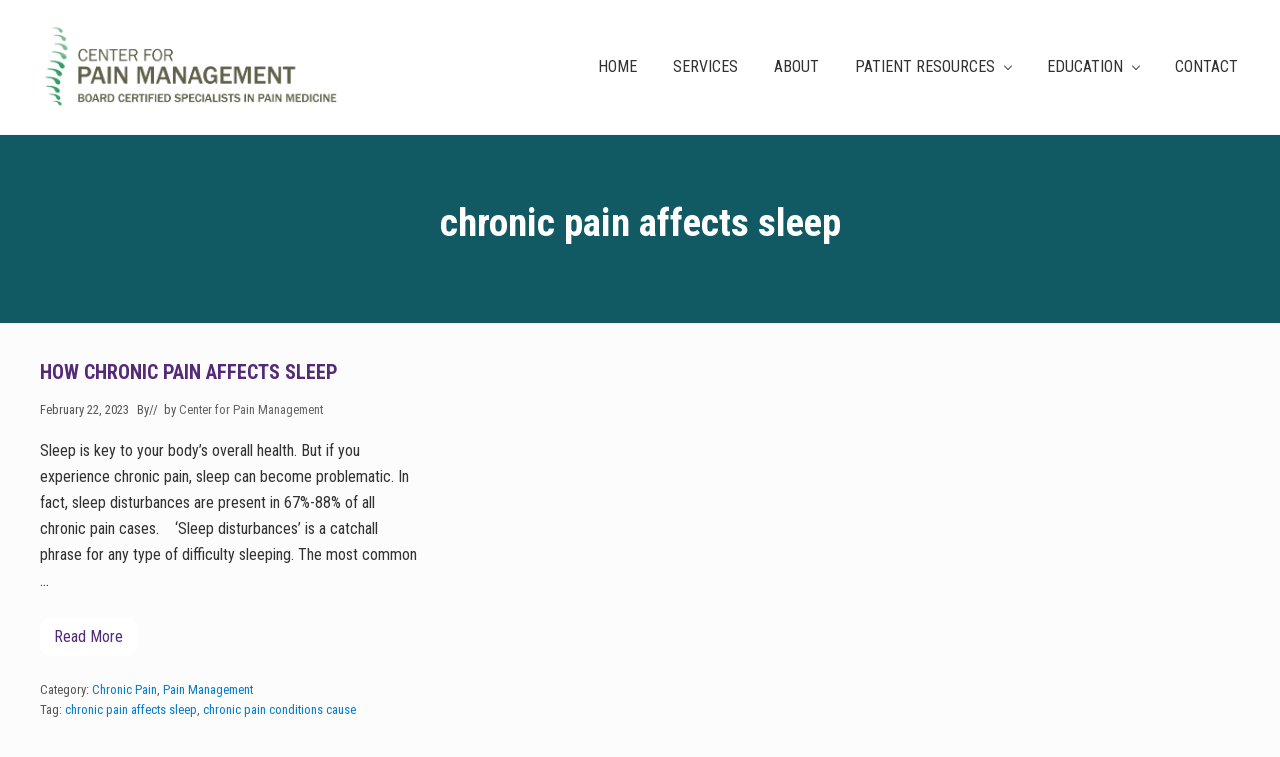

--- FILE ---
content_type: text/html; charset=UTF-8
request_url: https://portcitypain.com/tag/chronic-pain-affects-sleep/
body_size: 11574
content:
<!DOCTYPE html>
<html lang="en-US">
<head >
<meta charset="UTF-8" />
<meta name="viewport" content="width=device-width, initial-scale=1" />
<meta name='robots' content='noindex, follow' />

	<!-- This site is optimized with the Yoast SEO plugin v26.8 - https://yoast.com/product/yoast-seo-wordpress/ -->
	<title>chronic pain affects sleep Archives - Center for Pain Management</title>
	<meta property="og:locale" content="en_US" />
	<meta property="og:type" content="article" />
	<meta property="og:title" content="chronic pain affects sleep Archives - Center for Pain Management" />
	<meta property="og:url" content="https://portcitypain.com/tag/chronic-pain-affects-sleep/" />
	<meta property="og:site_name" content="Center for Pain Management" />
	<meta name="twitter:card" content="summary_large_image" />
	<script type="application/ld+json" class="yoast-schema-graph">{"@context":"https://schema.org","@graph":[{"@type":"CollectionPage","@id":"https://portcitypain.com/tag/chronic-pain-affects-sleep/","url":"https://portcitypain.com/tag/chronic-pain-affects-sleep/","name":"chronic pain affects sleep Archives - Center for Pain Management","isPartOf":{"@id":"https://portcitypain.com/#website"},"primaryImageOfPage":{"@id":"https://portcitypain.com/tag/chronic-pain-affects-sleep/#primaryimage"},"image":{"@id":"https://portcitypain.com/tag/chronic-pain-affects-sleep/#primaryimage"},"thumbnailUrl":"https://portcitypain.com/wp-content/uploads/2023/02/CPM-Feb-22.png","breadcrumb":{"@id":"https://portcitypain.com/tag/chronic-pain-affects-sleep/#breadcrumb"},"inLanguage":"en-US"},{"@type":"ImageObject","inLanguage":"en-US","@id":"https://portcitypain.com/tag/chronic-pain-affects-sleep/#primaryimage","url":"https://portcitypain.com/wp-content/uploads/2023/02/CPM-Feb-22.png","contentUrl":"https://portcitypain.com/wp-content/uploads/2023/02/CPM-Feb-22.png","width":2240,"height":1260,"caption":"chronic pain affects sleep for man"},{"@type":"BreadcrumbList","@id":"https://portcitypain.com/tag/chronic-pain-affects-sleep/#breadcrumb","itemListElement":[{"@type":"ListItem","position":1,"name":"Home","item":"https://portcitypain.com/"},{"@type":"ListItem","position":2,"name":"chronic pain affects sleep"}]},{"@type":"WebSite","@id":"https://portcitypain.com/#website","url":"https://portcitypain.com/","name":"Center for Pain Management","description":"Pain Clinic &amp; Regenerative Medicine","publisher":{"@id":"https://portcitypain.com/#organization"},"potentialAction":[{"@type":"SearchAction","target":{"@type":"EntryPoint","urlTemplate":"https://portcitypain.com/?s={search_term_string}"},"query-input":{"@type":"PropertyValueSpecification","valueRequired":true,"valueName":"search_term_string"}}],"inLanguage":"en-US"},{"@type":"Organization","@id":"https://portcitypain.com/#organization","name":"Center for Pain Management","url":"https://portcitypain.com/","logo":{"@type":"ImageObject","inLanguage":"en-US","@id":"https://portcitypain.com/#/schema/logo/image/","url":"https://portcitypain.com/wp-content/uploads/2019/06/logo-1-1.png","contentUrl":"https://portcitypain.com/wp-content/uploads/2019/06/logo-1-1.png","caption":"Center for Pain Management"},"image":{"@id":"https://portcitypain.com/#/schema/logo/image/"}}]}</script>
	<!-- / Yoast SEO plugin. -->


<link rel='dns-prefetch' href='//fonts.googleapis.com' />
<link rel="alternate" type="application/rss+xml" title="Center for Pain Management &raquo; Feed" href="https://portcitypain.com/feed/" />
<link rel="alternate" type="application/rss+xml" title="Center for Pain Management &raquo; Comments Feed" href="https://portcitypain.com/comments/feed/" />
<link rel="alternate" type="application/rss+xml" title="Center for Pain Management &raquo; chronic pain affects sleep Tag Feed" href="https://portcitypain.com/tag/chronic-pain-affects-sleep/feed/" />
		<!-- This site uses the Google Analytics by ExactMetrics plugin v8.11.1 - Using Analytics tracking - https://www.exactmetrics.com/ -->
		<!-- Note: ExactMetrics is not currently configured on this site. The site owner needs to authenticate with Google Analytics in the ExactMetrics settings panel. -->
					<!-- No tracking code set -->
				<!-- / Google Analytics by ExactMetrics -->
		<style id='wp-img-auto-sizes-contain-inline-css' type='text/css'>
img:is([sizes=auto i],[sizes^="auto," i]){contain-intrinsic-size:3000px 1500px}
/*# sourceURL=wp-img-auto-sizes-contain-inline-css */
</style>
<style id='wp-emoji-styles-inline-css' type='text/css'>

	img.wp-smiley, img.emoji {
		display: inline !important;
		border: none !important;
		box-shadow: none !important;
		height: 1em !important;
		width: 1em !important;
		margin: 0 0.07em !important;
		vertical-align: -0.1em !important;
		background: none !important;
		padding: 0 !important;
	}
/*# sourceURL=wp-emoji-styles-inline-css */
</style>
<style id='wp-block-library-inline-css' type='text/css'>
:root{--wp-block-synced-color:#7a00df;--wp-block-synced-color--rgb:122,0,223;--wp-bound-block-color:var(--wp-block-synced-color);--wp-editor-canvas-background:#ddd;--wp-admin-theme-color:#007cba;--wp-admin-theme-color--rgb:0,124,186;--wp-admin-theme-color-darker-10:#006ba1;--wp-admin-theme-color-darker-10--rgb:0,107,160.5;--wp-admin-theme-color-darker-20:#005a87;--wp-admin-theme-color-darker-20--rgb:0,90,135;--wp-admin-border-width-focus:2px}@media (min-resolution:192dpi){:root{--wp-admin-border-width-focus:1.5px}}.wp-element-button{cursor:pointer}:root .has-very-light-gray-background-color{background-color:#eee}:root .has-very-dark-gray-background-color{background-color:#313131}:root .has-very-light-gray-color{color:#eee}:root .has-very-dark-gray-color{color:#313131}:root .has-vivid-green-cyan-to-vivid-cyan-blue-gradient-background{background:linear-gradient(135deg,#00d084,#0693e3)}:root .has-purple-crush-gradient-background{background:linear-gradient(135deg,#34e2e4,#4721fb 50%,#ab1dfe)}:root .has-hazy-dawn-gradient-background{background:linear-gradient(135deg,#faaca8,#dad0ec)}:root .has-subdued-olive-gradient-background{background:linear-gradient(135deg,#fafae1,#67a671)}:root .has-atomic-cream-gradient-background{background:linear-gradient(135deg,#fdd79a,#004a59)}:root .has-nightshade-gradient-background{background:linear-gradient(135deg,#330968,#31cdcf)}:root .has-midnight-gradient-background{background:linear-gradient(135deg,#020381,#2874fc)}:root{--wp--preset--font-size--normal:16px;--wp--preset--font-size--huge:42px}.has-regular-font-size{font-size:1em}.has-larger-font-size{font-size:2.625em}.has-normal-font-size{font-size:var(--wp--preset--font-size--normal)}.has-huge-font-size{font-size:var(--wp--preset--font-size--huge)}.has-text-align-center{text-align:center}.has-text-align-left{text-align:left}.has-text-align-right{text-align:right}.has-fit-text{white-space:nowrap!important}#end-resizable-editor-section{display:none}.aligncenter{clear:both}.items-justified-left{justify-content:flex-start}.items-justified-center{justify-content:center}.items-justified-right{justify-content:flex-end}.items-justified-space-between{justify-content:space-between}.screen-reader-text{border:0;clip-path:inset(50%);height:1px;margin:-1px;overflow:hidden;padding:0;position:absolute;width:1px;word-wrap:normal!important}.screen-reader-text:focus{background-color:#ddd;clip-path:none;color:#444;display:block;font-size:1em;height:auto;left:5px;line-height:normal;padding:15px 23px 14px;text-decoration:none;top:5px;width:auto;z-index:100000}html :where(.has-border-color){border-style:solid}html :where([style*=border-top-color]){border-top-style:solid}html :where([style*=border-right-color]){border-right-style:solid}html :where([style*=border-bottom-color]){border-bottom-style:solid}html :where([style*=border-left-color]){border-left-style:solid}html :where([style*=border-width]){border-style:solid}html :where([style*=border-top-width]){border-top-style:solid}html :where([style*=border-right-width]){border-right-style:solid}html :where([style*=border-bottom-width]){border-bottom-style:solid}html :where([style*=border-left-width]){border-left-style:solid}html :where(img[class*=wp-image-]){height:auto;max-width:100%}:where(figure){margin:0 0 1em}html :where(.is-position-sticky){--wp-admin--admin-bar--position-offset:var(--wp-admin--admin-bar--height,0px)}@media screen and (max-width:600px){html :where(.is-position-sticky){--wp-admin--admin-bar--position-offset:0px}}

/*# sourceURL=wp-block-library-inline-css */
</style><style id='global-styles-inline-css' type='text/css'>
:root{--wp--preset--aspect-ratio--square: 1;--wp--preset--aspect-ratio--4-3: 4/3;--wp--preset--aspect-ratio--3-4: 3/4;--wp--preset--aspect-ratio--3-2: 3/2;--wp--preset--aspect-ratio--2-3: 2/3;--wp--preset--aspect-ratio--16-9: 16/9;--wp--preset--aspect-ratio--9-16: 9/16;--wp--preset--color--black: #000000;--wp--preset--color--cyan-bluish-gray: #abb8c3;--wp--preset--color--white: #ffffff;--wp--preset--color--pale-pink: #f78da7;--wp--preset--color--vivid-red: #cf2e2e;--wp--preset--color--luminous-vivid-orange: #ff6900;--wp--preset--color--luminous-vivid-amber: #fcb900;--wp--preset--color--light-green-cyan: #7bdcb5;--wp--preset--color--vivid-green-cyan: #00d084;--wp--preset--color--pale-cyan-blue: #8ed1fc;--wp--preset--color--vivid-cyan-blue: #0693e3;--wp--preset--color--vivid-purple: #9b51e0;--wp--preset--gradient--vivid-cyan-blue-to-vivid-purple: linear-gradient(135deg,rgb(6,147,227) 0%,rgb(155,81,224) 100%);--wp--preset--gradient--light-green-cyan-to-vivid-green-cyan: linear-gradient(135deg,rgb(122,220,180) 0%,rgb(0,208,130) 100%);--wp--preset--gradient--luminous-vivid-amber-to-luminous-vivid-orange: linear-gradient(135deg,rgb(252,185,0) 0%,rgb(255,105,0) 100%);--wp--preset--gradient--luminous-vivid-orange-to-vivid-red: linear-gradient(135deg,rgb(255,105,0) 0%,rgb(207,46,46) 100%);--wp--preset--gradient--very-light-gray-to-cyan-bluish-gray: linear-gradient(135deg,rgb(238,238,238) 0%,rgb(169,184,195) 100%);--wp--preset--gradient--cool-to-warm-spectrum: linear-gradient(135deg,rgb(74,234,220) 0%,rgb(151,120,209) 20%,rgb(207,42,186) 40%,rgb(238,44,130) 60%,rgb(251,105,98) 80%,rgb(254,248,76) 100%);--wp--preset--gradient--blush-light-purple: linear-gradient(135deg,rgb(255,206,236) 0%,rgb(152,150,240) 100%);--wp--preset--gradient--blush-bordeaux: linear-gradient(135deg,rgb(254,205,165) 0%,rgb(254,45,45) 50%,rgb(107,0,62) 100%);--wp--preset--gradient--luminous-dusk: linear-gradient(135deg,rgb(255,203,112) 0%,rgb(199,81,192) 50%,rgb(65,88,208) 100%);--wp--preset--gradient--pale-ocean: linear-gradient(135deg,rgb(255,245,203) 0%,rgb(182,227,212) 50%,rgb(51,167,181) 100%);--wp--preset--gradient--electric-grass: linear-gradient(135deg,rgb(202,248,128) 0%,rgb(113,206,126) 100%);--wp--preset--gradient--midnight: linear-gradient(135deg,rgb(2,3,129) 0%,rgb(40,116,252) 100%);--wp--preset--font-size--small: 13px;--wp--preset--font-size--medium: 20px;--wp--preset--font-size--large: 36px;--wp--preset--font-size--x-large: 42px;--wp--preset--spacing--20: 0.44rem;--wp--preset--spacing--30: 0.67rem;--wp--preset--spacing--40: 1rem;--wp--preset--spacing--50: 1.5rem;--wp--preset--spacing--60: 2.25rem;--wp--preset--spacing--70: 3.38rem;--wp--preset--spacing--80: 5.06rem;--wp--preset--shadow--natural: 6px 6px 9px rgba(0, 0, 0, 0.2);--wp--preset--shadow--deep: 12px 12px 50px rgba(0, 0, 0, 0.4);--wp--preset--shadow--sharp: 6px 6px 0px rgba(0, 0, 0, 0.2);--wp--preset--shadow--outlined: 6px 6px 0px -3px rgb(255, 255, 255), 6px 6px rgb(0, 0, 0);--wp--preset--shadow--crisp: 6px 6px 0px rgb(0, 0, 0);}:where(.is-layout-flex){gap: 0.5em;}:where(.is-layout-grid){gap: 0.5em;}body .is-layout-flex{display: flex;}.is-layout-flex{flex-wrap: wrap;align-items: center;}.is-layout-flex > :is(*, div){margin: 0;}body .is-layout-grid{display: grid;}.is-layout-grid > :is(*, div){margin: 0;}:where(.wp-block-columns.is-layout-flex){gap: 2em;}:where(.wp-block-columns.is-layout-grid){gap: 2em;}:where(.wp-block-post-template.is-layout-flex){gap: 1.25em;}:where(.wp-block-post-template.is-layout-grid){gap: 1.25em;}.has-black-color{color: var(--wp--preset--color--black) !important;}.has-cyan-bluish-gray-color{color: var(--wp--preset--color--cyan-bluish-gray) !important;}.has-white-color{color: var(--wp--preset--color--white) !important;}.has-pale-pink-color{color: var(--wp--preset--color--pale-pink) !important;}.has-vivid-red-color{color: var(--wp--preset--color--vivid-red) !important;}.has-luminous-vivid-orange-color{color: var(--wp--preset--color--luminous-vivid-orange) !important;}.has-luminous-vivid-amber-color{color: var(--wp--preset--color--luminous-vivid-amber) !important;}.has-light-green-cyan-color{color: var(--wp--preset--color--light-green-cyan) !important;}.has-vivid-green-cyan-color{color: var(--wp--preset--color--vivid-green-cyan) !important;}.has-pale-cyan-blue-color{color: var(--wp--preset--color--pale-cyan-blue) !important;}.has-vivid-cyan-blue-color{color: var(--wp--preset--color--vivid-cyan-blue) !important;}.has-vivid-purple-color{color: var(--wp--preset--color--vivid-purple) !important;}.has-black-background-color{background-color: var(--wp--preset--color--black) !important;}.has-cyan-bluish-gray-background-color{background-color: var(--wp--preset--color--cyan-bluish-gray) !important;}.has-white-background-color{background-color: var(--wp--preset--color--white) !important;}.has-pale-pink-background-color{background-color: var(--wp--preset--color--pale-pink) !important;}.has-vivid-red-background-color{background-color: var(--wp--preset--color--vivid-red) !important;}.has-luminous-vivid-orange-background-color{background-color: var(--wp--preset--color--luminous-vivid-orange) !important;}.has-luminous-vivid-amber-background-color{background-color: var(--wp--preset--color--luminous-vivid-amber) !important;}.has-light-green-cyan-background-color{background-color: var(--wp--preset--color--light-green-cyan) !important;}.has-vivid-green-cyan-background-color{background-color: var(--wp--preset--color--vivid-green-cyan) !important;}.has-pale-cyan-blue-background-color{background-color: var(--wp--preset--color--pale-cyan-blue) !important;}.has-vivid-cyan-blue-background-color{background-color: var(--wp--preset--color--vivid-cyan-blue) !important;}.has-vivid-purple-background-color{background-color: var(--wp--preset--color--vivid-purple) !important;}.has-black-border-color{border-color: var(--wp--preset--color--black) !important;}.has-cyan-bluish-gray-border-color{border-color: var(--wp--preset--color--cyan-bluish-gray) !important;}.has-white-border-color{border-color: var(--wp--preset--color--white) !important;}.has-pale-pink-border-color{border-color: var(--wp--preset--color--pale-pink) !important;}.has-vivid-red-border-color{border-color: var(--wp--preset--color--vivid-red) !important;}.has-luminous-vivid-orange-border-color{border-color: var(--wp--preset--color--luminous-vivid-orange) !important;}.has-luminous-vivid-amber-border-color{border-color: var(--wp--preset--color--luminous-vivid-amber) !important;}.has-light-green-cyan-border-color{border-color: var(--wp--preset--color--light-green-cyan) !important;}.has-vivid-green-cyan-border-color{border-color: var(--wp--preset--color--vivid-green-cyan) !important;}.has-pale-cyan-blue-border-color{border-color: var(--wp--preset--color--pale-cyan-blue) !important;}.has-vivid-cyan-blue-border-color{border-color: var(--wp--preset--color--vivid-cyan-blue) !important;}.has-vivid-purple-border-color{border-color: var(--wp--preset--color--vivid-purple) !important;}.has-vivid-cyan-blue-to-vivid-purple-gradient-background{background: var(--wp--preset--gradient--vivid-cyan-blue-to-vivid-purple) !important;}.has-light-green-cyan-to-vivid-green-cyan-gradient-background{background: var(--wp--preset--gradient--light-green-cyan-to-vivid-green-cyan) !important;}.has-luminous-vivid-amber-to-luminous-vivid-orange-gradient-background{background: var(--wp--preset--gradient--luminous-vivid-amber-to-luminous-vivid-orange) !important;}.has-luminous-vivid-orange-to-vivid-red-gradient-background{background: var(--wp--preset--gradient--luminous-vivid-orange-to-vivid-red) !important;}.has-very-light-gray-to-cyan-bluish-gray-gradient-background{background: var(--wp--preset--gradient--very-light-gray-to-cyan-bluish-gray) !important;}.has-cool-to-warm-spectrum-gradient-background{background: var(--wp--preset--gradient--cool-to-warm-spectrum) !important;}.has-blush-light-purple-gradient-background{background: var(--wp--preset--gradient--blush-light-purple) !important;}.has-blush-bordeaux-gradient-background{background: var(--wp--preset--gradient--blush-bordeaux) !important;}.has-luminous-dusk-gradient-background{background: var(--wp--preset--gradient--luminous-dusk) !important;}.has-pale-ocean-gradient-background{background: var(--wp--preset--gradient--pale-ocean) !important;}.has-electric-grass-gradient-background{background: var(--wp--preset--gradient--electric-grass) !important;}.has-midnight-gradient-background{background: var(--wp--preset--gradient--midnight) !important;}.has-small-font-size{font-size: var(--wp--preset--font-size--small) !important;}.has-medium-font-size{font-size: var(--wp--preset--font-size--medium) !important;}.has-large-font-size{font-size: var(--wp--preset--font-size--large) !important;}.has-x-large-font-size{font-size: var(--wp--preset--font-size--x-large) !important;}
/*# sourceURL=global-styles-inline-css */
</style>

<style id='classic-theme-styles-inline-css' type='text/css'>
/*! This file is auto-generated */
.wp-block-button__link{color:#fff;background-color:#32373c;border-radius:9999px;box-shadow:none;text-decoration:none;padding:calc(.667em + 2px) calc(1.333em + 2px);font-size:1.125em}.wp-block-file__button{background:#32373c;color:#fff;text-decoration:none}
/*# sourceURL=/wp-includes/css/classic-themes.min.css */
</style>
<link rel='stylesheet' id='stripe-handler-ng-style-css' href='https://portcitypain.com/wp-content/plugins/stripe-payments/public/assets/css/public.css?ver=2.0.96' type='text/css' media='all' />
<link rel='stylesheet' id='maitheme-google-fonts-css' href='//fonts.googleapis.com/css?family=Mr+Dafoe%7CRoboto+Condensed%3A400%2C700&#038;display=swap&#038;ver=1.0.0' type='text/css' media='all' />
<link rel='stylesheet' id='mai-theme-engine-css' href='https://portcitypain.com/wp-content/plugins/mai-theme-engine/assets/css/mai-theme.min.css?ver=1.13.1' type='text/css' media='all' />
<link rel='stylesheet' id='flexington-css' href='https://portcitypain.com/wp-content/plugins/mai-theme-engine/assets/css/flexington.min.css?ver=2.5.0' type='text/css' media='all' />
<link rel='stylesheet' id='simple-social-icons-font-css' href='https://portcitypain.com/wp-content/plugins/simple-social-icons/css/style.css?ver=4.0.0' type='text/css' media='all' />
<link rel='stylesheet' id='mai-law-pro-css' href='https://portcitypain.com/wp-content/themes/mai-law-pro/style.css?ver=1.0.0.11120221900' type='text/css' media='all' />
<link rel='stylesheet' id='wprevpro_w3-css' href='https://portcitypain.com/wp-content/plugins/wp-review-slider-pro/public/css/wprevpro_w3_min.css?ver=12.6.1_1' type='text/css' media='all' />
<style id='wprevpro_w3-inline-css' type='text/css'>
#wprev-slider-1 .wprevpro_star_imgs{color:#FDD314;}#wprev-slider-1 .wprsp-star{color:#FDD314;}#wprev-slider-1 .wprevpro_star_imgs span.svgicons{background:#FDD314;}#wprev-slider-1 .wprev_preview_bradius_T1{border-radius:5px;}#wprev-slider-1 .wprev_preview_bg1_T1::after{border-top:30px solid;}#wprev-slider-1_widget .wprevpro_star_imgs{color:#FDD314;}#wprev-slider-1_widget .wprsp-star{color:#FDD314;}#wprev-slider-1_widget .wprevpro_star_imgs span.svgicons{background:#FDD314;}#wprev-slider-1_widget .wprev_preview_bradius_T1_widget{border-radius:5px;}#wprev-slider-1_widget .wprev_preview_bg1_T1_widget::after{border-top:30px solid;}
/*# sourceURL=wprevpro_w3-inline-css */
</style>
<script type="text/javascript" src="https://portcitypain.com/wp-includes/js/jquery/jquery.min.js?ver=3.7.1" id="jquery-core-js"></script>
<script type="text/javascript" src="https://portcitypain.com/wp-includes/js/jquery/jquery-migrate.min.js?ver=3.4.1" id="jquery-migrate-js"></script>
<script type="text/javascript" src="https://portcitypain.com/wp-content/plugins/wp-review-slider-pro/public/js/wprs-slick.min.js?ver=12.6.1_1" id="wp-review-slider-pro_slick-min-js"></script>
<script type="text/javascript" src="https://portcitypain.com/wp-content/plugins/wp-review-slider-pro/public/js/wprs-combined.min.js?ver=12.6.1_1" id="wp-review-slider-pro_unslider_comb-min-js"></script>
<script type="text/javascript" id="wp-review-slider-pro_plublic-min-js-extra">
/* <![CDATA[ */
var wprevpublicjs_script_vars = {"wpfb_nonce":"57f465aae0","wpfb_ajaxurl":"https://portcitypain.com/wp-admin/admin-ajax.php","wprevpluginsurl":"https://portcitypain.com/wp-content/plugins/wp-review-slider-pro","page_id":"53"};
//# sourceURL=wp-review-slider-pro_plublic-min-js-extra
/* ]]> */
</script>
<script type="text/javascript" src="https://portcitypain.com/wp-content/plugins/wp-review-slider-pro/public/js/wprev-public.min.js?ver=12.6.1_1" id="wp-review-slider-pro_plublic-min-js"></script>
<link rel="https://api.w.org/" href="https://portcitypain.com/wp-json/" /><link rel="alternate" title="JSON" type="application/json" href="https://portcitypain.com/wp-json/wp/v2/tags/53" /><link rel="EditURI" type="application/rsd+xml" title="RSD" href="https://portcitypain.com/xmlrpc.php?rsd" />
<meta name="generator" content="WordPress 6.9" />
<link rel="pingback" href="https://portcitypain.com/xmlrpc.php" />
<!-- Google tag (gtag.js) -->
<script async src="https://www.googletagmanager.com/gtag/js?id=G-V2T890404E"></script>
<script>
  window.dataLayer = window.dataLayer || [];
  function gtag(){dataLayer.push(arguments);}
  gtag('js', new Date());

  gtag('config', 'G-V2T890404E');
</script><style>
	:root {
		--header-spacer: 0;
		--text-title: 100%;
		--logo-width: 300px;
		--logo-shrink-width: 200px;
		--logo-margin-top: 15px;
		--logo-margin-bottom: 15px;
	}
	.site-title.has-text-title a {
		font-size: var(--text-title);
	}
	@media only screen and (min-width: 769px) {
		.site-title a {
			margin-top: var(--logo-margin-top);
			margin-bottom: var(--logo-margin-bottom);
		}
		.custom-logo-link {
			max-width: var(--logo-width);
		}
	}
	@media only screen and (max-width: 768px) {
		.site-title a {
			margin-top: 4px;
			margin-bottom: 4px;
		}
		.custom-logo-link {
			max-width: var(--logo-shrink-width);
		}
	}
	</style><style>
	@media only screen and (max-width: 768px) {
		.header-before,
		.header-left,
		.header-right,
		.nav-primary,
		.nav-secondary {
			display: none;
		}
		.mai-toggle {
			display: block;
		}
	}
	</style><link rel="icon" href="https://portcitypain.com/wp-content/uploads/2019/07/cropped-icon02-32x32.png" sizes="32x32" />
<link rel="icon" href="https://portcitypain.com/wp-content/uploads/2019/07/cropped-icon02-192x192.png" sizes="192x192" />
<link rel="apple-touch-icon" href="https://portcitypain.com/wp-content/uploads/2019/07/cropped-icon02-180x180.png" />
<meta name="msapplication-TileImage" content="https://portcitypain.com/wp-content/uploads/2019/07/cropped-icon02-270x270.png" />
		<style type="text/css" id="wp-custom-css">
			.home .height-xs {
    padding-top: 15px;
    padding-bottom: 3px;
}
.genesis-nav-menu {
	text-transform: uppercase;
}
.content {
	margin-bottom: 0;
}
#wpfront-notification-bar div.wpfront-message {
    color: #ffffff;
    font-size: 14px;
}
.wpcf7 input[type="submit"] {
	background-color: lightgray;
}
.entry-title a {
	color: #552b77;
	font-weight: bold;
}
#mc_embed_signup form {
	padding: 0 0 10px 3% !important; 
}
#edd-purchase-button, .button, .edd-submit, .entry-content .button, .woocommerce #respond input#submit, .woocommerce #respond input#submit.disabled, .woocommerce #respond input#submit:disabled, .woocommerce #respond input#submit:disabled[disabled], .woocommerce a.button, .woocommerce a.button.disabled, .woocommerce a.button:disabled, .woocommerce a.button:disabled[disabled], .woocommerce button.button, .woocommerce button.button.disabled, .woocommerce button.button:disabled, .woocommerce button.button:disabled[disabled], .woocommerce input.button, .woocommerce input.button.disabled, .woocommerce input.button:disabled, .woocommerce input.button:disabled[disabled], [type=submit].edd-submit, button, input[type=button], input[type=reset], input[type=submit],
.entry-content .more-link {
	background-color: #fff;
	color: #552B77;
	border: none;
	border-radius: 10px;	
}
#edd-purchase-button:focus, #edd-purchase-button:hover, .button:focus, .button:hover, .edd-submit:focus, .edd-submit:hover, .entry-content .button:focus, .entry-content .button:hover, .entry-content .more-link:focus, .entry-content .more-link:hover, .menu-item.highlight.current-menu-item>a, .menu-item.highlight>a:focus, .menu-item.highlight>a:hover, .woocommerce #payment #place_order:focus, .woocommerce #payment #place_order:hover, .woocommerce #respond input#submit.alt.disabled, .woocommerce #respond input#submit.alt.disabled:hover, .woocommerce #respond input#submit.alt:disabled, .woocommerce #respond input#submit.alt:disabled:hover, .woocommerce #respond input#submit.alt:disabled[disabled], .woocommerce #respond input#submit.alt:disabled[disabled]:hover, .woocommerce .button.alt.checkout-button:focus, .woocommerce .button.alt.checkout-button:hover, .woocommerce .button.alt.single_add_to_cart_button:focus, .woocommerce .button.alt.single_add_to_cart_button:hover, .woocommerce a.button.alt.disabled, .woocommerce a.button.alt.disabled:hover, .woocommerce a.button.alt:disabled, .woocommerce a.button.alt:disabled:hover, .woocommerce a.button.alt:disabled[disabled], .woocommerce a.button.alt:disabled[disabled]:hover, .woocommerce a.button:focus, .woocommerce a.button:hover, .woocommerce button.button.alt.disabled, .woocommerce button.button.alt.disabled:hover, .woocommerce button.button.alt:disabled, .woocommerce button.button.alt:disabled:hover, .woocommerce button.button.alt:disabled[disabled], .woocommerce button.button.alt:disabled[disabled]:hover, .woocommerce button.button:focus, .woocommerce button.button:hover, .woocommerce input.button.alt.disabled, .woocommerce input.button.alt.disabled:hover, .woocommerce input.button.alt:disabled, .woocommerce input.button.alt:disabled:hover, .woocommerce input.button.alt:disabled[disabled], .woocommerce input.button.alt:disabled[disabled]:hover, .woocommerce input.button:focus, .woocommerce input.button:hover, .woocommerce-page #payment #place_order:focus, .woocommerce-page #payment #place_order:hover, [type=submit].edd-submit:focus, [type=submit].edd-submit:hover, button:focus, button:hover, input:focus[type=button], input:focus[type=reset], input:focus[type=submit], input:hover[type=button], input:hover[type=reset], input:hover[type=submit] {
	background-color: lightgray;
	color: rgba(255,255,255,1);
}
.btn,
.btn:visited,
.btn:active {
	background-color: #552b77;
	color: #fff;
	
}
#blog .entry-title {
	font-size: 40px;
}
.header-before .widget-area {
	justify-content: center;
}
#team img {
	border-radius: 150px;
}
.flex-container {
	justify-content: space-between;
	display: flex;
	flex-wrap: wrap;
}
.flex-container .services {
	display: flex;
	flex: initial;
	flex-direction: column;
	justify-content: flex-end;
	width: 32%;
	color: #fff;
}
.video-container {
	display: flex;
	flex: initial;
	flex-direction: column;
	width: 32%;
	margin-bottom: 30px;
}
.video-container div {
	margin-bottom: 20px;
}
.video-container h4 {
	color: #552b77;
}
.footer-widgets {
    background-color: #552b77;
    color: #ffffff;
    border-bottom: 0px;
}
.site-footer {
    background: #552b77;
	border-top: none;
}
.nav-header a:hover {
	color: #29bdc0;
}
.nav-header>.current-menu-item>a {
	color: #29bdc0;
}
.nav-header a:focus, .nav-header a:hover {
	color: #29bdc0;
}
.content-sidebar .content-sidebar-wrap.no-boxed-children .sidebar-primary {
  margin-left: 64px;
	margin-top: 60px;
	font-size: 14px;
}
.sidebar .widget {
	margin-bottom: 0px;
}

.appointment__get__option.m {
	height: auto !important;
	margin-top: 20px;
}

@media only screen and (max-width: 768px) {
	
	.video-container {
		width: 100%;
		flex-direction: column;
	}
	.flex-container .services {
    display: flex;
    flex: initial;
    flex-direction: column;
    justify-content: flex-end;
    width: 100%;
		margin-bottom: 30px;
		background-repeat: no-repeat;
		background-size: cover;
}
	.page-id-20 .flex-container {
		margin-top: 0 !important;
	}
	.one-half {
		width: 100%;
		margin-bottom: 30px;
	}
	#team .one-third {
		width: 100%;
		margin-bottom: 30px;
	}
	.fluid-width-video-wrapper {
		margin-bottom: 30px;
	}
}		</style>
		</head>
<body class="archive tag tag-chronic-pain-affects-sleep tag-53 wp-custom-logo wp-theme-genesis wp-child-theme-mai-law-pro header-full-width full-width-content genesis-breadcrumbs-hidden genesis-footer-widgets-visible has-sticky-header has-shrink-header has-sticky-shrink-header has-standard-menu no-js has-banner-area text-md no-sidebars">	<script>
		//<![CDATA[
		( function() {
			var c = document.body.classList;
			c.remove( 'no-js' );
			c.add( 'js' );
		})();
		//]]>
	</script>
	<div class="site-container"><ul class="genesis-skip-link"><li><a href="#mai-toggle" class="screen-reader-shortcut"> Menu</a></li><li><a href="#genesis-nav-header-right" class="screen-reader-shortcut"> Skip to right header navigation</a></li><li><a href="#genesis-content" class="screen-reader-shortcut"> Skip to main content</a></li><li><a href="#genesis-footer-widgets" class="screen-reader-shortcut"> Skip to footer</a></li></ul><span id="header-trigger-wrap"><span id="header-trigger"></span></span><header class="site-header has-header-right"><div class="wrap"><div class="site-header-row row middle-xs between-xs"><div class="title-area col col-xs-auto start-xs"><p class="site-title"><a href="https://portcitypain.com/" class="custom-logo-link" rel="home"><img src="https://portcitypain.com/wp-content/uploads/2019/06/logo-1-1.png" class="custom-logo" alt="Center for Pain Management Certified Pain Specialists written logo" decoding="async" /></a></p><p class="site-description screen-reader-text">Pain Clinic &amp; Regenerative Medicine</p></div><div class="header-right col col-xs text-xs-right"><nav class="nav-header_right" id="genesis-nav-header-right"><ul id="menu-main-nav" class="nav-header menu genesis-nav-menu js-superfish"><li id="menu-item-28" class="menu-item menu-item-type-post_type menu-item-object-page menu-item-home menu-item-28"><a href="https://portcitypain.com/"><span >HOME</span></a></li>
<li id="menu-item-29" class="menu-item menu-item-type-post_type menu-item-object-page menu-item-29"><a href="https://portcitypain.com/services/"><span >SERVICES</span></a></li>
<li id="menu-item-377" class="menu-item menu-item-type-post_type menu-item-object-page menu-item-377"><a href="https://portcitypain.com/about/"><span >ABOUT</span></a></li>
<li id="menu-item-30" class="menu-item menu-item-type-post_type menu-item-object-page menu-item-has-children menu-item-30"><a href="https://portcitypain.com/patient-resources/"><span >PATIENT RESOURCES</span></a>
<ul class="sub-menu">
	<li id="menu-item-396" class="menu-item menu-item-type-post_type menu-item-object-page menu-item-396"><a href="https://portcitypain.com/patient-resources/insurance/"><span >INSURANCE</span></a></li>
	<li id="menu-item-397" class="menu-item menu-item-type-post_type menu-item-object-page menu-item-397"><a href="https://portcitypain.com/patient-resources/patient-forms/"><span >PATIENT FORMS</span></a></li>
	<li id="menu-item-778" class="menu-item menu-item-type-post_type menu-item-object-page menu-item-778"><a href="https://portcitypain.com/patient-resources/payment-options/"><span >PAYMENT OPTIONS</span></a></li>
</ul>
</li>
<li id="menu-item-616" class="menu-item menu-item-type-custom menu-item-object-custom menu-item-has-children menu-item-616"><a href="https://portcitypain.com/education/"><span >EDUCATION</span></a>
<ul class="sub-menu">
	<li id="menu-item-31" class="menu-item menu-item-type-post_type menu-item-object-page menu-item-31"><a href="https://portcitypain.com/education/"><span >VIDEOS</span></a></li>
	<li id="menu-item-784" class="menu-item menu-item-type-post_type menu-item-object-page current_page_parent menu-item-784"><a href="https://portcitypain.com/blog/"><span >BLOG</span></a></li>
</ul>
</li>
<li id="menu-item-32" class="menu-item menu-item-type-post_type menu-item-object-page menu-item-32"><a href="https://portcitypain.com/contact/"><span >CONTACT</span></a></li>
</ul></nav></div></div><div id="mai-menu" class="mai-menu"><div class="mai-menu-outer"><div class="mai-menu-inner"><form class="search-form" method="get" action="https://portcitypain.com/" role="search"><label class="search-form-label screen-reader-text" for="searchform-2">Search this website</label><input class="search-form-input" type="search" name="s" id="searchform-2" placeholder="Search this website"><input class="search-form-submit" type="submit" value="Search"><meta content="https://portcitypain.com/?s={s}"></form><div class="menu-main-nav-container"><ul id="menu-main-nav-1" class="nav-header menu"><li class="menu-item menu-item-type-post_type menu-item-object-page menu-item-home menu-item-28"><a href="https://portcitypain.com/">HOME</a></li>
<li class="menu-item menu-item-type-post_type menu-item-object-page menu-item-29"><a href="https://portcitypain.com/services/">SERVICES</a></li>
<li class="menu-item menu-item-type-post_type menu-item-object-page menu-item-377"><a href="https://portcitypain.com/about/">ABOUT</a></li>
<li class="menu-item menu-item-type-post_type menu-item-object-page menu-item-has-children menu-item-30"><a href="https://portcitypain.com/patient-resources/">PATIENT RESOURCES</a>
<ul class="sub-menu">
	<li class="menu-item menu-item-type-post_type menu-item-object-page menu-item-396"><a href="https://portcitypain.com/patient-resources/insurance/">INSURANCE</a></li>
	<li class="menu-item menu-item-type-post_type menu-item-object-page menu-item-397"><a href="https://portcitypain.com/patient-resources/patient-forms/">PATIENT FORMS</a></li>
	<li class="menu-item menu-item-type-post_type menu-item-object-page menu-item-778"><a href="https://portcitypain.com/patient-resources/payment-options/">PAYMENT OPTIONS</a></li>
</ul>
</li>
<li class="menu-item menu-item-type-custom menu-item-object-custom menu-item-has-children menu-item-616"><a href="https://portcitypain.com/education/">EDUCATION</a>
<ul class="sub-menu">
	<li class="menu-item menu-item-type-post_type menu-item-object-page menu-item-31"><a href="https://portcitypain.com/education/">VIDEOS</a></li>
	<li class="menu-item menu-item-type-post_type menu-item-object-page current_page_parent menu-item-784"><a href="https://portcitypain.com/blog/">BLOG</a></li>
</ul>
</li>
<li class="menu-item menu-item-type-post_type menu-item-object-page menu-item-32"><a href="https://portcitypain.com/contact/">CONTACT</a></li>
</ul></div></div></div></div></div></header><section class="section banner-area width-full light-content" style="background-color: #115a63;"><div class="wrap height-md center-xs text-xs-center text-lg"><div class="section-content width-auto"><h1 class="banner-title">chronic pain affects sleep</h1>
</div></div></section><div class="site-inner"><div class="content-sidebar-wrap no-boxed-children"><main class="content content-no-sidebars" id="genesis-content"><div class="row gutter-md"><article class="post-4285 post type-post status-publish format-standard has-post-thumbnail category-chronic-pain category-pain-management tag-chronic-pain-affects-sleep tag-chronic-pain-conditions-cause-restlessness tag-sleep-and-chronic-pain entry flex-entry col col-xs-12 col-sm-6 col-md-4 has-image-before_title" aria-label="How Chronic Pain Affects Sleep"><header class="entry-header"><h2 class="entry-title"><a class="entry-title-link" rel="bookmark" href="https://portcitypain.com/2023/02/22/how-chronic-pain-affects-sleep/">How Chronic Pain Affects Sleep</a></h2>
<p class="entry-meta"><time class="entry-time">February 22, 2023</time> By <span class="entry-author">//&nbsp;&nbsp;by&nbsp;<a href="https://portcitypain.com/author/valethealth/" class="entry-author-link" rel="author"><span class="entry-author-name">Center for Pain Management</span></a></span>  </p></header><div class="entry-content"><p>Sleep is key to your body’s overall health. But if you experience chronic pain, sleep can become problematic. In fact, sleep disturbances are present in 67%-88% of all chronic pain cases. 

&nbsp;

‘Sleep disturbances’ is a catchall phrase for any type of difficulty sleeping. The most common  &hellip;</p><p class="more-link-wrap"><a class="more-link" href="https://portcitypain.com/2023/02/22/how-chronic-pain-affects-sleep/"><span class="screen-reader-text">How Chronic Pain Affects Sleep</span>Read More</a></p></div><footer class="entry-footer"><p class="entry-meta"><span class="entry-terms">Category: <a href="https://portcitypain.com/category/chronic-pain/" rel="tag">Chronic Pain</a>, <a href="https://portcitypain.com/category/pain-management/" rel="tag">Pain Management</a></span><span class="entry-terms">Tag: <a href="https://portcitypain.com/tag/chronic-pain-affects-sleep/" rel="tag">chronic pain affects sleep</a>, <a href="https://portcitypain.com/tag/chronic-pain-conditions-cause-restlessness/" rel="tag">chronic pain conditions cause restlessness</a>, <a href="https://portcitypain.com/tag/sleep-and-chronic-pain/" rel="tag">sleep and chronic pain</a></span></p></footer></article></div></main></div></div><div class="footer-widgets" id="genesis-footer-widgets"><h2 class="genesis-sidebar-title screen-reader-text">Footer</h2><div class="wrap"><div class="row gutter-xl"><div class="widget-area footer-widgets-1 footer-widget-area col col-xs-12 col-sm-6 col-md-4"><section id="custom_html-3" class="widget_text widget widget_custom_html"><div class="widget_text widget-wrap"><div class="textwidget custom-html-widget"><img src="https://portcitypain.com/wp-content/uploads/2019/07/Logo_White.png" alt="#">

<br>
<a href="tel:9104421200">(910) 442-1200</a><br>
MONDAY-THURSDAY<br>
7:30AM-4:30PM<br>
FRIDAY<br>
7:30AM-12:00PM</div></div></section>
</div><div class="widget-area footer-widgets-2 footer-widget-area col col-xs-12 col-sm-6 col-md-4"><section id="custom_html-10" class="widget_text widget widget_custom_html"><div class="widget_text widget-wrap"><div class="textwidget custom-html-widget"><h3 style="color:#fff;">QUICK LINKS</h3>
<a href="https://portcitypain.com/services/">• SERVICES</a><br>
<a href="https://portcitypain.com/about/">• ABOUT</a><br>
<a href="https://portcitypain.com/patient-resources/">• PATIENT RESOURCES</a><br>
<a href="https://portcitypain.com/education/">• FAQ VIDEOS</a><br>
<a href="https://portcitypain.com/blog/">• BLOG</a><br>
<a href="https://portcitypain.com/contact/">• CONTACT US</a><br></div></div></section>
</div><div class="widget-area footer-widgets-3 footer-widget-area col col-xs-12 col-sm-6 col-md-4"><section id="simple-social-icons-2" class="widget simple-social-icons"><div class="widget-wrap"><h3 class="widgettitle widget-title">FOLLOW US</h3>
<ul class="alignleft"><li class="ssi-facebook"><a href="https://www.facebook.com/centerforpainmanagement/" target="_blank" rel="noopener noreferrer"><svg role="img" class="social-facebook" aria-labelledby="social-facebook-2"><title id="social-facebook-2">Facebook</title><use xlink:href="https://portcitypain.com/wp-content/plugins/simple-social-icons/symbol-defs.svg#social-facebook"></use></svg></a></li><li class="ssi-instagram"><a href="https://www.instagram.com/portcitypain/" target="_blank" rel="noopener noreferrer"><svg role="img" class="social-instagram" aria-labelledby="social-instagram-2"><title id="social-instagram-2">Instagram</title><use xlink:href="https://portcitypain.com/wp-content/plugins/simple-social-icons/symbol-defs.svg#social-instagram"></use></svg></a></li></ul></div></section>
<section id="custom_html-4" class="widget_text widget widget_custom_html"><div class="widget_text widget-wrap"><div class="textwidget custom-html-widget"><!-- Begin Mailchimp Signup Form -->
<link href="//cdn-images.mailchimp.com/embedcode/slim-10_7.css" rel="stylesheet" type="text/css">
<style type="text/css">
	#mc_embed_signup{clear:left; font:1rem 'Roboto Condensed', sans-serif; }
</style>
<div id="mc_embed_signup">
<form action="https://portcitypain.us3.list-manage.com/subscribe/post?u=5054dd9712b0bb2f23c47f460&amp;id=90de1c5a50" method="post" id="mc-embedded-subscribe-form" name="mc-embedded-subscribe-form" class="validate" target="_blank" novalidate>
    <div id="mc_embed_signup_scroll">
<label for="mce-EMAIL">SUBSCRIBE TO OUR NEWSLETTER</label>
<div class="mc-field-group">
	<label for="mce-EMAIL">Email Address  <span class="asterisk">*</span>
</label>
	<input type="email" value="" name="EMAIL" class="required email" id="mce-EMAIL">
</div>
	<div id="mce-responses" class="clear">
		<div class="response" id="mce-error-response" style="display:none"></div>
		<div class="response" id="mce-success-response" style="display:none"></div>
	</div>    <!-- real people should not fill this in and expect good things - do not remove this or risk form bot signups-->
    <div style="position: absolute; left: -5000px;" aria-hidden="true"><input type="text" name="b_5054dd9712b0bb2f23c47f460_90de1c5a50" tabindex="-1" value=""></div>
    <div class="clear"><input type="submit" value="Subscribe" name="subscribe" id="mc-embedded-subscribe" class="button"></div>
    </div>
</form>
</div>
<script type='text/javascript' src='//s3.amazonaws.com/downloads.mailchimp.com/js/mc-validate.js'></script><script type='text/javascript'>(function($) {window.fnames = new Array(); window.ftypes = new Array();fnames[0]='EMAIL';ftypes[0]='email';fnames[1]='FNAME';ftypes[1]='text';fnames[2]='LNAME';ftypes[2]='text';fnames[3]='ADDRESS';ftypes[3]='address';fnames[4]='PHONE';ftypes[4]='phone';}(jQuery));var $mcj = jQuery.noConflict(true);</script>
<!--End mc_embed_signup--></div></div></section>
</div></div></div></div><footer class="site-footer text-sm"><div class="wrap"><aside class="widget-area"><h2 class="genesis-sidebar-title screen-reader-text">Site Footer</h2><section id="custom_html-12" class="widget_text widget widget_custom_html"><div class="widget_text widget-wrap"><div class="textwidget custom-html-widget"><i>*DISCLAMIER: Like all medical procedures, Center for Pain Management procedures have a success and failure rate. Patient reviews and testimonials on this site should not be interpreted as a statement on the effectiveness of our treatments for anyone else. Providers listed on the Center for Pain Management website are for informational purposes only and are not a recommendation from Center for Pain Management for a specific provider or a guarantee of the outcome of any treatment you receive.</i></div></div></section>
</aside><p>Copyright &#xA9;&nbsp;2026 &middot; <a href="https://portcitypain.com/">Center for Pain Management</a></p></div></footer></div><script type="speculationrules">
{"prefetch":[{"source":"document","where":{"and":[{"href_matches":"/*"},{"not":{"href_matches":["/wp-*.php","/wp-admin/*","/wp-content/uploads/*","/wp-content/*","/wp-content/plugins/*","/wp-content/themes/mai-law-pro/*","/wp-content/themes/genesis/*","/*\\?(.+)"]}},{"not":{"selector_matches":"a[rel~=\"nofollow\"]"}},{"not":{"selector_matches":".no-prefetch, .no-prefetch a"}}]},"eagerness":"conservative"}]}
</script>
<style type="text/css" media="screen">#simple-social-icons-2 ul li a, #simple-social-icons-2 ul li a:hover, #simple-social-icons-2 ul li a:focus { background-color: #29bdc0 !important; border-radius: 50px; color: #552b77 !important; border: 0px #ffffff solid !important; font-size: 14px; padding: 7px; }  #simple-social-icons-2 ul li a:hover, #simple-social-icons-2 ul li a:focus { background-color: #ffffff !important; border-color: #ffffff !important; color: #552b77 !important; }  #simple-social-icons-2 ul li a:focus { outline: 1px dotted #ffffff !important; }</style><!-- Begin TVSquared Page Visits Tracking Code -->
<script type="text/javascript">
    var _tvq = window._tvq = window._tvq || [];
    (function() {
      var u = (("https:" == document.location.protocol) ?
          "https://collector-30951.us.tvsquared.com/"
          :
          "http://collector-30951.us.tvsquared.com/");
      _tvq.push(['setSiteId', "TV-6390094581-1"]);
      _tvq.push(['setTrackerUrl', u + 'tv2track.php']);
      _tvq.push([function() {
          this.deleteCustomVariable(5, 'page')
      }]);
      _tvq.push(['trackPageView']);
      var d = document,
          g = d.createElement('script'),
          s = d.getElementsByTagName('script')[0];
      g.type = 'text/javascript';
      g.defer = true;
      g.async = true;
      g.src = u + 'tv2track.js';
      s.parentNode.insertBefore(g, s);
    })();
</script>
<!-- End TVSquared Tracking Code --><script type="text/javascript" id="stripe-handler-ng-js-extra">
/* <![CDATA[ */
var wpASPNG = {"iframeUrl":"https://portcitypain.com/asp-payment-box/","ppSlug":"asp-payment-box","prefetch":"0","ckey":"4d267abceffee731a3fd5f99cea618af","aspDevMode":"1"};
//# sourceURL=stripe-handler-ng-js-extra
/* ]]> */
</script>
<script type="text/javascript" src="https://portcitypain.com/wp-content/plugins/stripe-payments/public/assets/js/stripe-handler-ng.js?ver=2.0.96" id="stripe-handler-ng-js"></script>
<script type="text/javascript" src="https://portcitypain.com/wp-includes/js/hoverIntent.min.js?ver=1.10.2" id="hoverIntent-js"></script>
<script type="text/javascript" src="https://portcitypain.com/wp-content/themes/genesis/lib/js/menu/superfish.min.js?ver=1.7.10" id="superfish-js"></script>
<script type="text/javascript" src="https://portcitypain.com/wp-content/themes/genesis/lib/js/skip-links.min.js?ver=3.6.1" id="skip-links-js"></script>
<script type="text/javascript" id="mai-theme-engine-js-extra">
/* <![CDATA[ */
var maiVars = {"mainMenu":"Menu","subMenu":"Submenu","searchBox":"\u003Cdiv class=\"search-box\" style=\"display:none;\"\u003E\u003Cform class=\"search-form\" method=\"get\" action=\"https://portcitypain.com/\" role=\"search\"\u003E\u003Clabel class=\"search-form-label screen-reader-text\" for=\"searchform-1\"\u003ESearch this website\u003C/label\u003E\u003Cinput class=\"search-form-input\" type=\"search\" name=\"s\" id=\"searchform-1\" placeholder=\"Search this website\"\u003E\u003Cinput class=\"search-form-submit\" type=\"submit\" value=\"Search\"\u003E\u003Cmeta content=\"https://portcitypain.com/?s={s}\"\u003E\u003C/form\u003E\u003C/div\u003E","maiScrollTo":".scroll-to"};
//# sourceURL=mai-theme-engine-js-extra
/* ]]> */
</script>
<script type="text/javascript" src="https://portcitypain.com/wp-content/plugins/mai-theme-engine/assets/js/mai-theme.min.js?ver=1.13.1" id="mai-theme-engine-js"></script>
<script type="text/javascript" src="https://portcitypain.com/wp-content/plugins/mai-theme-engine/assets/js/basic-scroll.min.js?ver=3.0.2" id="basic-scroll-js"></script>
<script type="text/javascript" id="mai-scroll-js-extra">
/* <![CDATA[ */
var maiScroll = {"logoWidth":"300","logoTop":"15","logoBottom":"15","logoShrinkWidth":"200","logoShrinkTop":"4","logoShrinkBottom":"4"};
//# sourceURL=mai-scroll-js-extra
/* ]]> */
</script>
<script type="text/javascript" src="https://portcitypain.com/wp-content/plugins/mai-theme-engine/assets/js/mai-scroll.min.js?ver=1.13.1" id="mai-scroll-js"></script>
<script type="text/javascript" src="https://portcitypain.com/wp-content/plugins/mai-theme-engine/assets/js/fitvids.min.js?ver=1.2.0" id="mai-responsive-videos-js"></script>
<script type="text/javascript" src="https://portcitypain.com/wp-content/plugins/mai-theme-engine/assets/js/fitvids-init.min.js?ver=1.13.1" id="mai-responsive-video-init-js"></script>
<script id="wp-emoji-settings" type="application/json">
{"baseUrl":"https://s.w.org/images/core/emoji/17.0.2/72x72/","ext":".png","svgUrl":"https://s.w.org/images/core/emoji/17.0.2/svg/","svgExt":".svg","source":{"concatemoji":"https://portcitypain.com/wp-includes/js/wp-emoji-release.min.js?ver=6.9"}}
</script>
<script type="module">
/* <![CDATA[ */
/*! This file is auto-generated */
const a=JSON.parse(document.getElementById("wp-emoji-settings").textContent),o=(window._wpemojiSettings=a,"wpEmojiSettingsSupports"),s=["flag","emoji"];function i(e){try{var t={supportTests:e,timestamp:(new Date).valueOf()};sessionStorage.setItem(o,JSON.stringify(t))}catch(e){}}function c(e,t,n){e.clearRect(0,0,e.canvas.width,e.canvas.height),e.fillText(t,0,0);t=new Uint32Array(e.getImageData(0,0,e.canvas.width,e.canvas.height).data);e.clearRect(0,0,e.canvas.width,e.canvas.height),e.fillText(n,0,0);const a=new Uint32Array(e.getImageData(0,0,e.canvas.width,e.canvas.height).data);return t.every((e,t)=>e===a[t])}function p(e,t){e.clearRect(0,0,e.canvas.width,e.canvas.height),e.fillText(t,0,0);var n=e.getImageData(16,16,1,1);for(let e=0;e<n.data.length;e++)if(0!==n.data[e])return!1;return!0}function u(e,t,n,a){switch(t){case"flag":return n(e,"\ud83c\udff3\ufe0f\u200d\u26a7\ufe0f","\ud83c\udff3\ufe0f\u200b\u26a7\ufe0f")?!1:!n(e,"\ud83c\udde8\ud83c\uddf6","\ud83c\udde8\u200b\ud83c\uddf6")&&!n(e,"\ud83c\udff4\udb40\udc67\udb40\udc62\udb40\udc65\udb40\udc6e\udb40\udc67\udb40\udc7f","\ud83c\udff4\u200b\udb40\udc67\u200b\udb40\udc62\u200b\udb40\udc65\u200b\udb40\udc6e\u200b\udb40\udc67\u200b\udb40\udc7f");case"emoji":return!a(e,"\ud83e\u1fac8")}return!1}function f(e,t,n,a){let r;const o=(r="undefined"!=typeof WorkerGlobalScope&&self instanceof WorkerGlobalScope?new OffscreenCanvas(300,150):document.createElement("canvas")).getContext("2d",{willReadFrequently:!0}),s=(o.textBaseline="top",o.font="600 32px Arial",{});return e.forEach(e=>{s[e]=t(o,e,n,a)}),s}function r(e){var t=document.createElement("script");t.src=e,t.defer=!0,document.head.appendChild(t)}a.supports={everything:!0,everythingExceptFlag:!0},new Promise(t=>{let n=function(){try{var e=JSON.parse(sessionStorage.getItem(o));if("object"==typeof e&&"number"==typeof e.timestamp&&(new Date).valueOf()<e.timestamp+604800&&"object"==typeof e.supportTests)return e.supportTests}catch(e){}return null}();if(!n){if("undefined"!=typeof Worker&&"undefined"!=typeof OffscreenCanvas&&"undefined"!=typeof URL&&URL.createObjectURL&&"undefined"!=typeof Blob)try{var e="postMessage("+f.toString()+"("+[JSON.stringify(s),u.toString(),c.toString(),p.toString()].join(",")+"));",a=new Blob([e],{type:"text/javascript"});const r=new Worker(URL.createObjectURL(a),{name:"wpTestEmojiSupports"});return void(r.onmessage=e=>{i(n=e.data),r.terminate(),t(n)})}catch(e){}i(n=f(s,u,c,p))}t(n)}).then(e=>{for(const n in e)a.supports[n]=e[n],a.supports.everything=a.supports.everything&&a.supports[n],"flag"!==n&&(a.supports.everythingExceptFlag=a.supports.everythingExceptFlag&&a.supports[n]);var t;a.supports.everythingExceptFlag=a.supports.everythingExceptFlag&&!a.supports.flag,a.supports.everything||((t=a.source||{}).concatemoji?r(t.concatemoji):t.wpemoji&&t.twemoji&&(r(t.twemoji),r(t.wpemoji)))});
//# sourceURL=https://portcitypain.com/wp-includes/js/wp-emoji-loader.min.js
/* ]]> */
</script>
</body></html>


--- FILE ---
content_type: text/css; charset=UTF-8
request_url: https://portcitypain.com/wp-content/themes/mai-law-pro/style.css?ver=1.0.0.11120221900
body_size: 160
content:
/**
 * Theme Name:          Mai Law Pro
 * Description:         Mai Law Pro is a custom child theme for The Genesis Framework.
 * Author:              Mike Hemberger, BizBudding Inc
 * Author URI:          https://bizbudding.com/
 * Version:             1.0.0
 *
 * Template:            genesis
 *
 * License:             GPL-2.0+
 * License URI:         http://www.opensource.org/licenses/gpl-license.php
 */


/* Table of Contents

	- Defaults
	- Media Queries (mobile-first)
	- Media Queries (mobile-second)

*/


/* # Defaults
---------------------------------------------------------------------------------------------------- */

body {
	font-family: 'Roboto Condensed', sans-serif;
	font-weight: 400;
}

h1,
.banner-title,
.heading,
.widget-title,
.widgettitle {
	font-family: 'Roboto Condensed', sans-serif;
}

h2, h3, h4, h5, h6 {
	font-family: 'Roboto Condensed', sans-serif;
	font-weight: 400;
	text-transform: uppercase;
}

.heading {
	text-align: inherit;
}

.genesis-nav-menu a {
	font-weight: normal;
}

.home .banner-area {
	display: none;
}

.page-id-1816 .overlay.overlay-dark,
.page-id-1843 .overlay.overlay-dark,
.parent-pageid-20 .overlay.overlay-dark {
	background-image: linear-gradient(to bottom, rgba(85, 43, 119, 0), rgba(85, 43, 119, 1)) !important;
}

.page-id-1816 #services-fade,
.page-id-1843 #services-fade,
.parent-pageid-20 #services-fade {
	background-image: linear-gradient(to bottom, rgba(85, 43, 119, 1), rgba(85, 43, 119, 0)) !important;
}

.parent-pageid-20 #service-banner h1 {
	font-weight:bold;
	font-size:4em;
	text-transform:uppercase;
	color: #fff;
}

.parent-pageid-20 h3 {
	color: #552b77;
	font-weight: bold;
}

.parent-pageid-20 .light-content h3 {
	color: #fff;
	font-weight: bold;
}

a.anchor {
	display: block;
    position: relative;
    top: -100px;
    visibility: hidden;
}

/* # Media Queries (mobile-first)
---------------------------------------------------------------------------------------------------- */

@media only screen and (min-width: 545px) {}

@media only screen and (min-width: 769px) {}

@media only screen and (min-width: 993px) {}

@media only screen and (min-width: 1160px) {}

/* # Media Queries (mobile-second)
---------------------------------------------------------------------------------------------------- */

@media only screen and (max-width: 1159px) {}

@media only screen and (max-width: 992px) {}

@media only screen and (max-width: 768px) {}

@media only screen and (max-width: 544px) {}
